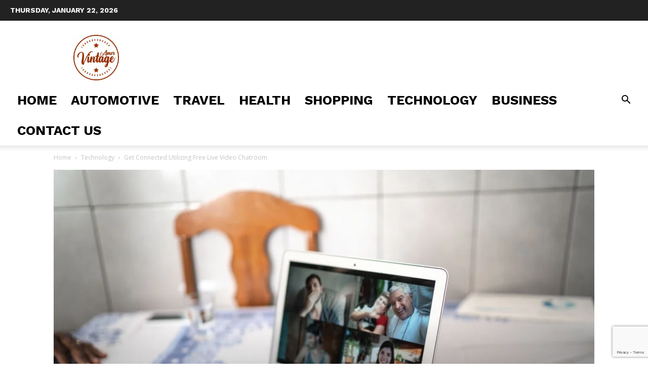

--- FILE ---
content_type: text/html; charset=utf-8
request_url: https://www.google.com/recaptcha/api2/anchor?ar=1&k=6LdhXyIcAAAAAISqV2e3BTurDREVZTiWpuGn9dUM&co=aHR0cHM6Ly9hbW9ydmludGFnZS54eXo6NDQz&hl=en&v=N67nZn4AqZkNcbeMu4prBgzg&size=invisible&anchor-ms=20000&execute-ms=30000&cb=ycvpn6bun31y
body_size: 48792
content:
<!DOCTYPE HTML><html dir="ltr" lang="en"><head><meta http-equiv="Content-Type" content="text/html; charset=UTF-8">
<meta http-equiv="X-UA-Compatible" content="IE=edge">
<title>reCAPTCHA</title>
<style type="text/css">
/* cyrillic-ext */
@font-face {
  font-family: 'Roboto';
  font-style: normal;
  font-weight: 400;
  font-stretch: 100%;
  src: url(//fonts.gstatic.com/s/roboto/v48/KFO7CnqEu92Fr1ME7kSn66aGLdTylUAMa3GUBHMdazTgWw.woff2) format('woff2');
  unicode-range: U+0460-052F, U+1C80-1C8A, U+20B4, U+2DE0-2DFF, U+A640-A69F, U+FE2E-FE2F;
}
/* cyrillic */
@font-face {
  font-family: 'Roboto';
  font-style: normal;
  font-weight: 400;
  font-stretch: 100%;
  src: url(//fonts.gstatic.com/s/roboto/v48/KFO7CnqEu92Fr1ME7kSn66aGLdTylUAMa3iUBHMdazTgWw.woff2) format('woff2');
  unicode-range: U+0301, U+0400-045F, U+0490-0491, U+04B0-04B1, U+2116;
}
/* greek-ext */
@font-face {
  font-family: 'Roboto';
  font-style: normal;
  font-weight: 400;
  font-stretch: 100%;
  src: url(//fonts.gstatic.com/s/roboto/v48/KFO7CnqEu92Fr1ME7kSn66aGLdTylUAMa3CUBHMdazTgWw.woff2) format('woff2');
  unicode-range: U+1F00-1FFF;
}
/* greek */
@font-face {
  font-family: 'Roboto';
  font-style: normal;
  font-weight: 400;
  font-stretch: 100%;
  src: url(//fonts.gstatic.com/s/roboto/v48/KFO7CnqEu92Fr1ME7kSn66aGLdTylUAMa3-UBHMdazTgWw.woff2) format('woff2');
  unicode-range: U+0370-0377, U+037A-037F, U+0384-038A, U+038C, U+038E-03A1, U+03A3-03FF;
}
/* math */
@font-face {
  font-family: 'Roboto';
  font-style: normal;
  font-weight: 400;
  font-stretch: 100%;
  src: url(//fonts.gstatic.com/s/roboto/v48/KFO7CnqEu92Fr1ME7kSn66aGLdTylUAMawCUBHMdazTgWw.woff2) format('woff2');
  unicode-range: U+0302-0303, U+0305, U+0307-0308, U+0310, U+0312, U+0315, U+031A, U+0326-0327, U+032C, U+032F-0330, U+0332-0333, U+0338, U+033A, U+0346, U+034D, U+0391-03A1, U+03A3-03A9, U+03B1-03C9, U+03D1, U+03D5-03D6, U+03F0-03F1, U+03F4-03F5, U+2016-2017, U+2034-2038, U+203C, U+2040, U+2043, U+2047, U+2050, U+2057, U+205F, U+2070-2071, U+2074-208E, U+2090-209C, U+20D0-20DC, U+20E1, U+20E5-20EF, U+2100-2112, U+2114-2115, U+2117-2121, U+2123-214F, U+2190, U+2192, U+2194-21AE, U+21B0-21E5, U+21F1-21F2, U+21F4-2211, U+2213-2214, U+2216-22FF, U+2308-230B, U+2310, U+2319, U+231C-2321, U+2336-237A, U+237C, U+2395, U+239B-23B7, U+23D0, U+23DC-23E1, U+2474-2475, U+25AF, U+25B3, U+25B7, U+25BD, U+25C1, U+25CA, U+25CC, U+25FB, U+266D-266F, U+27C0-27FF, U+2900-2AFF, U+2B0E-2B11, U+2B30-2B4C, U+2BFE, U+3030, U+FF5B, U+FF5D, U+1D400-1D7FF, U+1EE00-1EEFF;
}
/* symbols */
@font-face {
  font-family: 'Roboto';
  font-style: normal;
  font-weight: 400;
  font-stretch: 100%;
  src: url(//fonts.gstatic.com/s/roboto/v48/KFO7CnqEu92Fr1ME7kSn66aGLdTylUAMaxKUBHMdazTgWw.woff2) format('woff2');
  unicode-range: U+0001-000C, U+000E-001F, U+007F-009F, U+20DD-20E0, U+20E2-20E4, U+2150-218F, U+2190, U+2192, U+2194-2199, U+21AF, U+21E6-21F0, U+21F3, U+2218-2219, U+2299, U+22C4-22C6, U+2300-243F, U+2440-244A, U+2460-24FF, U+25A0-27BF, U+2800-28FF, U+2921-2922, U+2981, U+29BF, U+29EB, U+2B00-2BFF, U+4DC0-4DFF, U+FFF9-FFFB, U+10140-1018E, U+10190-1019C, U+101A0, U+101D0-101FD, U+102E0-102FB, U+10E60-10E7E, U+1D2C0-1D2D3, U+1D2E0-1D37F, U+1F000-1F0FF, U+1F100-1F1AD, U+1F1E6-1F1FF, U+1F30D-1F30F, U+1F315, U+1F31C, U+1F31E, U+1F320-1F32C, U+1F336, U+1F378, U+1F37D, U+1F382, U+1F393-1F39F, U+1F3A7-1F3A8, U+1F3AC-1F3AF, U+1F3C2, U+1F3C4-1F3C6, U+1F3CA-1F3CE, U+1F3D4-1F3E0, U+1F3ED, U+1F3F1-1F3F3, U+1F3F5-1F3F7, U+1F408, U+1F415, U+1F41F, U+1F426, U+1F43F, U+1F441-1F442, U+1F444, U+1F446-1F449, U+1F44C-1F44E, U+1F453, U+1F46A, U+1F47D, U+1F4A3, U+1F4B0, U+1F4B3, U+1F4B9, U+1F4BB, U+1F4BF, U+1F4C8-1F4CB, U+1F4D6, U+1F4DA, U+1F4DF, U+1F4E3-1F4E6, U+1F4EA-1F4ED, U+1F4F7, U+1F4F9-1F4FB, U+1F4FD-1F4FE, U+1F503, U+1F507-1F50B, U+1F50D, U+1F512-1F513, U+1F53E-1F54A, U+1F54F-1F5FA, U+1F610, U+1F650-1F67F, U+1F687, U+1F68D, U+1F691, U+1F694, U+1F698, U+1F6AD, U+1F6B2, U+1F6B9-1F6BA, U+1F6BC, U+1F6C6-1F6CF, U+1F6D3-1F6D7, U+1F6E0-1F6EA, U+1F6F0-1F6F3, U+1F6F7-1F6FC, U+1F700-1F7FF, U+1F800-1F80B, U+1F810-1F847, U+1F850-1F859, U+1F860-1F887, U+1F890-1F8AD, U+1F8B0-1F8BB, U+1F8C0-1F8C1, U+1F900-1F90B, U+1F93B, U+1F946, U+1F984, U+1F996, U+1F9E9, U+1FA00-1FA6F, U+1FA70-1FA7C, U+1FA80-1FA89, U+1FA8F-1FAC6, U+1FACE-1FADC, U+1FADF-1FAE9, U+1FAF0-1FAF8, U+1FB00-1FBFF;
}
/* vietnamese */
@font-face {
  font-family: 'Roboto';
  font-style: normal;
  font-weight: 400;
  font-stretch: 100%;
  src: url(//fonts.gstatic.com/s/roboto/v48/KFO7CnqEu92Fr1ME7kSn66aGLdTylUAMa3OUBHMdazTgWw.woff2) format('woff2');
  unicode-range: U+0102-0103, U+0110-0111, U+0128-0129, U+0168-0169, U+01A0-01A1, U+01AF-01B0, U+0300-0301, U+0303-0304, U+0308-0309, U+0323, U+0329, U+1EA0-1EF9, U+20AB;
}
/* latin-ext */
@font-face {
  font-family: 'Roboto';
  font-style: normal;
  font-weight: 400;
  font-stretch: 100%;
  src: url(//fonts.gstatic.com/s/roboto/v48/KFO7CnqEu92Fr1ME7kSn66aGLdTylUAMa3KUBHMdazTgWw.woff2) format('woff2');
  unicode-range: U+0100-02BA, U+02BD-02C5, U+02C7-02CC, U+02CE-02D7, U+02DD-02FF, U+0304, U+0308, U+0329, U+1D00-1DBF, U+1E00-1E9F, U+1EF2-1EFF, U+2020, U+20A0-20AB, U+20AD-20C0, U+2113, U+2C60-2C7F, U+A720-A7FF;
}
/* latin */
@font-face {
  font-family: 'Roboto';
  font-style: normal;
  font-weight: 400;
  font-stretch: 100%;
  src: url(//fonts.gstatic.com/s/roboto/v48/KFO7CnqEu92Fr1ME7kSn66aGLdTylUAMa3yUBHMdazQ.woff2) format('woff2');
  unicode-range: U+0000-00FF, U+0131, U+0152-0153, U+02BB-02BC, U+02C6, U+02DA, U+02DC, U+0304, U+0308, U+0329, U+2000-206F, U+20AC, U+2122, U+2191, U+2193, U+2212, U+2215, U+FEFF, U+FFFD;
}
/* cyrillic-ext */
@font-face {
  font-family: 'Roboto';
  font-style: normal;
  font-weight: 500;
  font-stretch: 100%;
  src: url(//fonts.gstatic.com/s/roboto/v48/KFO7CnqEu92Fr1ME7kSn66aGLdTylUAMa3GUBHMdazTgWw.woff2) format('woff2');
  unicode-range: U+0460-052F, U+1C80-1C8A, U+20B4, U+2DE0-2DFF, U+A640-A69F, U+FE2E-FE2F;
}
/* cyrillic */
@font-face {
  font-family: 'Roboto';
  font-style: normal;
  font-weight: 500;
  font-stretch: 100%;
  src: url(//fonts.gstatic.com/s/roboto/v48/KFO7CnqEu92Fr1ME7kSn66aGLdTylUAMa3iUBHMdazTgWw.woff2) format('woff2');
  unicode-range: U+0301, U+0400-045F, U+0490-0491, U+04B0-04B1, U+2116;
}
/* greek-ext */
@font-face {
  font-family: 'Roboto';
  font-style: normal;
  font-weight: 500;
  font-stretch: 100%;
  src: url(//fonts.gstatic.com/s/roboto/v48/KFO7CnqEu92Fr1ME7kSn66aGLdTylUAMa3CUBHMdazTgWw.woff2) format('woff2');
  unicode-range: U+1F00-1FFF;
}
/* greek */
@font-face {
  font-family: 'Roboto';
  font-style: normal;
  font-weight: 500;
  font-stretch: 100%;
  src: url(//fonts.gstatic.com/s/roboto/v48/KFO7CnqEu92Fr1ME7kSn66aGLdTylUAMa3-UBHMdazTgWw.woff2) format('woff2');
  unicode-range: U+0370-0377, U+037A-037F, U+0384-038A, U+038C, U+038E-03A1, U+03A3-03FF;
}
/* math */
@font-face {
  font-family: 'Roboto';
  font-style: normal;
  font-weight: 500;
  font-stretch: 100%;
  src: url(//fonts.gstatic.com/s/roboto/v48/KFO7CnqEu92Fr1ME7kSn66aGLdTylUAMawCUBHMdazTgWw.woff2) format('woff2');
  unicode-range: U+0302-0303, U+0305, U+0307-0308, U+0310, U+0312, U+0315, U+031A, U+0326-0327, U+032C, U+032F-0330, U+0332-0333, U+0338, U+033A, U+0346, U+034D, U+0391-03A1, U+03A3-03A9, U+03B1-03C9, U+03D1, U+03D5-03D6, U+03F0-03F1, U+03F4-03F5, U+2016-2017, U+2034-2038, U+203C, U+2040, U+2043, U+2047, U+2050, U+2057, U+205F, U+2070-2071, U+2074-208E, U+2090-209C, U+20D0-20DC, U+20E1, U+20E5-20EF, U+2100-2112, U+2114-2115, U+2117-2121, U+2123-214F, U+2190, U+2192, U+2194-21AE, U+21B0-21E5, U+21F1-21F2, U+21F4-2211, U+2213-2214, U+2216-22FF, U+2308-230B, U+2310, U+2319, U+231C-2321, U+2336-237A, U+237C, U+2395, U+239B-23B7, U+23D0, U+23DC-23E1, U+2474-2475, U+25AF, U+25B3, U+25B7, U+25BD, U+25C1, U+25CA, U+25CC, U+25FB, U+266D-266F, U+27C0-27FF, U+2900-2AFF, U+2B0E-2B11, U+2B30-2B4C, U+2BFE, U+3030, U+FF5B, U+FF5D, U+1D400-1D7FF, U+1EE00-1EEFF;
}
/* symbols */
@font-face {
  font-family: 'Roboto';
  font-style: normal;
  font-weight: 500;
  font-stretch: 100%;
  src: url(//fonts.gstatic.com/s/roboto/v48/KFO7CnqEu92Fr1ME7kSn66aGLdTylUAMaxKUBHMdazTgWw.woff2) format('woff2');
  unicode-range: U+0001-000C, U+000E-001F, U+007F-009F, U+20DD-20E0, U+20E2-20E4, U+2150-218F, U+2190, U+2192, U+2194-2199, U+21AF, U+21E6-21F0, U+21F3, U+2218-2219, U+2299, U+22C4-22C6, U+2300-243F, U+2440-244A, U+2460-24FF, U+25A0-27BF, U+2800-28FF, U+2921-2922, U+2981, U+29BF, U+29EB, U+2B00-2BFF, U+4DC0-4DFF, U+FFF9-FFFB, U+10140-1018E, U+10190-1019C, U+101A0, U+101D0-101FD, U+102E0-102FB, U+10E60-10E7E, U+1D2C0-1D2D3, U+1D2E0-1D37F, U+1F000-1F0FF, U+1F100-1F1AD, U+1F1E6-1F1FF, U+1F30D-1F30F, U+1F315, U+1F31C, U+1F31E, U+1F320-1F32C, U+1F336, U+1F378, U+1F37D, U+1F382, U+1F393-1F39F, U+1F3A7-1F3A8, U+1F3AC-1F3AF, U+1F3C2, U+1F3C4-1F3C6, U+1F3CA-1F3CE, U+1F3D4-1F3E0, U+1F3ED, U+1F3F1-1F3F3, U+1F3F5-1F3F7, U+1F408, U+1F415, U+1F41F, U+1F426, U+1F43F, U+1F441-1F442, U+1F444, U+1F446-1F449, U+1F44C-1F44E, U+1F453, U+1F46A, U+1F47D, U+1F4A3, U+1F4B0, U+1F4B3, U+1F4B9, U+1F4BB, U+1F4BF, U+1F4C8-1F4CB, U+1F4D6, U+1F4DA, U+1F4DF, U+1F4E3-1F4E6, U+1F4EA-1F4ED, U+1F4F7, U+1F4F9-1F4FB, U+1F4FD-1F4FE, U+1F503, U+1F507-1F50B, U+1F50D, U+1F512-1F513, U+1F53E-1F54A, U+1F54F-1F5FA, U+1F610, U+1F650-1F67F, U+1F687, U+1F68D, U+1F691, U+1F694, U+1F698, U+1F6AD, U+1F6B2, U+1F6B9-1F6BA, U+1F6BC, U+1F6C6-1F6CF, U+1F6D3-1F6D7, U+1F6E0-1F6EA, U+1F6F0-1F6F3, U+1F6F7-1F6FC, U+1F700-1F7FF, U+1F800-1F80B, U+1F810-1F847, U+1F850-1F859, U+1F860-1F887, U+1F890-1F8AD, U+1F8B0-1F8BB, U+1F8C0-1F8C1, U+1F900-1F90B, U+1F93B, U+1F946, U+1F984, U+1F996, U+1F9E9, U+1FA00-1FA6F, U+1FA70-1FA7C, U+1FA80-1FA89, U+1FA8F-1FAC6, U+1FACE-1FADC, U+1FADF-1FAE9, U+1FAF0-1FAF8, U+1FB00-1FBFF;
}
/* vietnamese */
@font-face {
  font-family: 'Roboto';
  font-style: normal;
  font-weight: 500;
  font-stretch: 100%;
  src: url(//fonts.gstatic.com/s/roboto/v48/KFO7CnqEu92Fr1ME7kSn66aGLdTylUAMa3OUBHMdazTgWw.woff2) format('woff2');
  unicode-range: U+0102-0103, U+0110-0111, U+0128-0129, U+0168-0169, U+01A0-01A1, U+01AF-01B0, U+0300-0301, U+0303-0304, U+0308-0309, U+0323, U+0329, U+1EA0-1EF9, U+20AB;
}
/* latin-ext */
@font-face {
  font-family: 'Roboto';
  font-style: normal;
  font-weight: 500;
  font-stretch: 100%;
  src: url(//fonts.gstatic.com/s/roboto/v48/KFO7CnqEu92Fr1ME7kSn66aGLdTylUAMa3KUBHMdazTgWw.woff2) format('woff2');
  unicode-range: U+0100-02BA, U+02BD-02C5, U+02C7-02CC, U+02CE-02D7, U+02DD-02FF, U+0304, U+0308, U+0329, U+1D00-1DBF, U+1E00-1E9F, U+1EF2-1EFF, U+2020, U+20A0-20AB, U+20AD-20C0, U+2113, U+2C60-2C7F, U+A720-A7FF;
}
/* latin */
@font-face {
  font-family: 'Roboto';
  font-style: normal;
  font-weight: 500;
  font-stretch: 100%;
  src: url(//fonts.gstatic.com/s/roboto/v48/KFO7CnqEu92Fr1ME7kSn66aGLdTylUAMa3yUBHMdazQ.woff2) format('woff2');
  unicode-range: U+0000-00FF, U+0131, U+0152-0153, U+02BB-02BC, U+02C6, U+02DA, U+02DC, U+0304, U+0308, U+0329, U+2000-206F, U+20AC, U+2122, U+2191, U+2193, U+2212, U+2215, U+FEFF, U+FFFD;
}
/* cyrillic-ext */
@font-face {
  font-family: 'Roboto';
  font-style: normal;
  font-weight: 900;
  font-stretch: 100%;
  src: url(//fonts.gstatic.com/s/roboto/v48/KFO7CnqEu92Fr1ME7kSn66aGLdTylUAMa3GUBHMdazTgWw.woff2) format('woff2');
  unicode-range: U+0460-052F, U+1C80-1C8A, U+20B4, U+2DE0-2DFF, U+A640-A69F, U+FE2E-FE2F;
}
/* cyrillic */
@font-face {
  font-family: 'Roboto';
  font-style: normal;
  font-weight: 900;
  font-stretch: 100%;
  src: url(//fonts.gstatic.com/s/roboto/v48/KFO7CnqEu92Fr1ME7kSn66aGLdTylUAMa3iUBHMdazTgWw.woff2) format('woff2');
  unicode-range: U+0301, U+0400-045F, U+0490-0491, U+04B0-04B1, U+2116;
}
/* greek-ext */
@font-face {
  font-family: 'Roboto';
  font-style: normal;
  font-weight: 900;
  font-stretch: 100%;
  src: url(//fonts.gstatic.com/s/roboto/v48/KFO7CnqEu92Fr1ME7kSn66aGLdTylUAMa3CUBHMdazTgWw.woff2) format('woff2');
  unicode-range: U+1F00-1FFF;
}
/* greek */
@font-face {
  font-family: 'Roboto';
  font-style: normal;
  font-weight: 900;
  font-stretch: 100%;
  src: url(//fonts.gstatic.com/s/roboto/v48/KFO7CnqEu92Fr1ME7kSn66aGLdTylUAMa3-UBHMdazTgWw.woff2) format('woff2');
  unicode-range: U+0370-0377, U+037A-037F, U+0384-038A, U+038C, U+038E-03A1, U+03A3-03FF;
}
/* math */
@font-face {
  font-family: 'Roboto';
  font-style: normal;
  font-weight: 900;
  font-stretch: 100%;
  src: url(//fonts.gstatic.com/s/roboto/v48/KFO7CnqEu92Fr1ME7kSn66aGLdTylUAMawCUBHMdazTgWw.woff2) format('woff2');
  unicode-range: U+0302-0303, U+0305, U+0307-0308, U+0310, U+0312, U+0315, U+031A, U+0326-0327, U+032C, U+032F-0330, U+0332-0333, U+0338, U+033A, U+0346, U+034D, U+0391-03A1, U+03A3-03A9, U+03B1-03C9, U+03D1, U+03D5-03D6, U+03F0-03F1, U+03F4-03F5, U+2016-2017, U+2034-2038, U+203C, U+2040, U+2043, U+2047, U+2050, U+2057, U+205F, U+2070-2071, U+2074-208E, U+2090-209C, U+20D0-20DC, U+20E1, U+20E5-20EF, U+2100-2112, U+2114-2115, U+2117-2121, U+2123-214F, U+2190, U+2192, U+2194-21AE, U+21B0-21E5, U+21F1-21F2, U+21F4-2211, U+2213-2214, U+2216-22FF, U+2308-230B, U+2310, U+2319, U+231C-2321, U+2336-237A, U+237C, U+2395, U+239B-23B7, U+23D0, U+23DC-23E1, U+2474-2475, U+25AF, U+25B3, U+25B7, U+25BD, U+25C1, U+25CA, U+25CC, U+25FB, U+266D-266F, U+27C0-27FF, U+2900-2AFF, U+2B0E-2B11, U+2B30-2B4C, U+2BFE, U+3030, U+FF5B, U+FF5D, U+1D400-1D7FF, U+1EE00-1EEFF;
}
/* symbols */
@font-face {
  font-family: 'Roboto';
  font-style: normal;
  font-weight: 900;
  font-stretch: 100%;
  src: url(//fonts.gstatic.com/s/roboto/v48/KFO7CnqEu92Fr1ME7kSn66aGLdTylUAMaxKUBHMdazTgWw.woff2) format('woff2');
  unicode-range: U+0001-000C, U+000E-001F, U+007F-009F, U+20DD-20E0, U+20E2-20E4, U+2150-218F, U+2190, U+2192, U+2194-2199, U+21AF, U+21E6-21F0, U+21F3, U+2218-2219, U+2299, U+22C4-22C6, U+2300-243F, U+2440-244A, U+2460-24FF, U+25A0-27BF, U+2800-28FF, U+2921-2922, U+2981, U+29BF, U+29EB, U+2B00-2BFF, U+4DC0-4DFF, U+FFF9-FFFB, U+10140-1018E, U+10190-1019C, U+101A0, U+101D0-101FD, U+102E0-102FB, U+10E60-10E7E, U+1D2C0-1D2D3, U+1D2E0-1D37F, U+1F000-1F0FF, U+1F100-1F1AD, U+1F1E6-1F1FF, U+1F30D-1F30F, U+1F315, U+1F31C, U+1F31E, U+1F320-1F32C, U+1F336, U+1F378, U+1F37D, U+1F382, U+1F393-1F39F, U+1F3A7-1F3A8, U+1F3AC-1F3AF, U+1F3C2, U+1F3C4-1F3C6, U+1F3CA-1F3CE, U+1F3D4-1F3E0, U+1F3ED, U+1F3F1-1F3F3, U+1F3F5-1F3F7, U+1F408, U+1F415, U+1F41F, U+1F426, U+1F43F, U+1F441-1F442, U+1F444, U+1F446-1F449, U+1F44C-1F44E, U+1F453, U+1F46A, U+1F47D, U+1F4A3, U+1F4B0, U+1F4B3, U+1F4B9, U+1F4BB, U+1F4BF, U+1F4C8-1F4CB, U+1F4D6, U+1F4DA, U+1F4DF, U+1F4E3-1F4E6, U+1F4EA-1F4ED, U+1F4F7, U+1F4F9-1F4FB, U+1F4FD-1F4FE, U+1F503, U+1F507-1F50B, U+1F50D, U+1F512-1F513, U+1F53E-1F54A, U+1F54F-1F5FA, U+1F610, U+1F650-1F67F, U+1F687, U+1F68D, U+1F691, U+1F694, U+1F698, U+1F6AD, U+1F6B2, U+1F6B9-1F6BA, U+1F6BC, U+1F6C6-1F6CF, U+1F6D3-1F6D7, U+1F6E0-1F6EA, U+1F6F0-1F6F3, U+1F6F7-1F6FC, U+1F700-1F7FF, U+1F800-1F80B, U+1F810-1F847, U+1F850-1F859, U+1F860-1F887, U+1F890-1F8AD, U+1F8B0-1F8BB, U+1F8C0-1F8C1, U+1F900-1F90B, U+1F93B, U+1F946, U+1F984, U+1F996, U+1F9E9, U+1FA00-1FA6F, U+1FA70-1FA7C, U+1FA80-1FA89, U+1FA8F-1FAC6, U+1FACE-1FADC, U+1FADF-1FAE9, U+1FAF0-1FAF8, U+1FB00-1FBFF;
}
/* vietnamese */
@font-face {
  font-family: 'Roboto';
  font-style: normal;
  font-weight: 900;
  font-stretch: 100%;
  src: url(//fonts.gstatic.com/s/roboto/v48/KFO7CnqEu92Fr1ME7kSn66aGLdTylUAMa3OUBHMdazTgWw.woff2) format('woff2');
  unicode-range: U+0102-0103, U+0110-0111, U+0128-0129, U+0168-0169, U+01A0-01A1, U+01AF-01B0, U+0300-0301, U+0303-0304, U+0308-0309, U+0323, U+0329, U+1EA0-1EF9, U+20AB;
}
/* latin-ext */
@font-face {
  font-family: 'Roboto';
  font-style: normal;
  font-weight: 900;
  font-stretch: 100%;
  src: url(//fonts.gstatic.com/s/roboto/v48/KFO7CnqEu92Fr1ME7kSn66aGLdTylUAMa3KUBHMdazTgWw.woff2) format('woff2');
  unicode-range: U+0100-02BA, U+02BD-02C5, U+02C7-02CC, U+02CE-02D7, U+02DD-02FF, U+0304, U+0308, U+0329, U+1D00-1DBF, U+1E00-1E9F, U+1EF2-1EFF, U+2020, U+20A0-20AB, U+20AD-20C0, U+2113, U+2C60-2C7F, U+A720-A7FF;
}
/* latin */
@font-face {
  font-family: 'Roboto';
  font-style: normal;
  font-weight: 900;
  font-stretch: 100%;
  src: url(//fonts.gstatic.com/s/roboto/v48/KFO7CnqEu92Fr1ME7kSn66aGLdTylUAMa3yUBHMdazQ.woff2) format('woff2');
  unicode-range: U+0000-00FF, U+0131, U+0152-0153, U+02BB-02BC, U+02C6, U+02DA, U+02DC, U+0304, U+0308, U+0329, U+2000-206F, U+20AC, U+2122, U+2191, U+2193, U+2212, U+2215, U+FEFF, U+FFFD;
}

</style>
<link rel="stylesheet" type="text/css" href="https://www.gstatic.com/recaptcha/releases/N67nZn4AqZkNcbeMu4prBgzg/styles__ltr.css">
<script nonce="72GkXUi5SAvhidTvvxA3_w" type="text/javascript">window['__recaptcha_api'] = 'https://www.google.com/recaptcha/api2/';</script>
<script type="text/javascript" src="https://www.gstatic.com/recaptcha/releases/N67nZn4AqZkNcbeMu4prBgzg/recaptcha__en.js" nonce="72GkXUi5SAvhidTvvxA3_w">
      
    </script></head>
<body><div id="rc-anchor-alert" class="rc-anchor-alert"></div>
<input type="hidden" id="recaptcha-token" value="[base64]">
<script type="text/javascript" nonce="72GkXUi5SAvhidTvvxA3_w">
      recaptcha.anchor.Main.init("[\x22ainput\x22,[\x22bgdata\x22,\x22\x22,\[base64]/[base64]/[base64]/bmV3IHJbeF0oY1swXSk6RT09Mj9uZXcgclt4XShjWzBdLGNbMV0pOkU9PTM/bmV3IHJbeF0oY1swXSxjWzFdLGNbMl0pOkU9PTQ/[base64]/[base64]/[base64]/[base64]/[base64]/[base64]/[base64]/[base64]\x22,\[base64]\\u003d\\u003d\x22,\x22JsOaw5bDlDvCiEcTw5oRwqBqasOLwrLClsONYSthFxbDnThewqfDosKow7JQd3fDt2Q8w5J/f8O/wpTCklUAw6t4ccOSwpw0wpo0WQd1wpYdJQkfAxPCmsO1w5ANw4XCjlRCPMK6acKgwoNVDiTCgyYMw7ABBcOnwpNXBE/DqsO1woEucGArwrvCl1YpB3YXwqBqaMKnS8OcB2xFSMOZDTzDjHzCmyckJyRFW8Oow5bCtUdLw5w4CkMQwr13UkHCvAXCu8OOdFF9aMOQDcO5wpMiwqbCgcK+ZGBUw4LCnFx8wqkdKMOidgwwUwg6UcKRw6/DhcO3wqfCvsO6w4dRwqBCRCXDqsKDZXPCuy5PwrJfbcKNwpHCkcKbw5LDvcOyw5Aiwp0Rw6nDiMKmKcK8wpbDvmh6RFTCkMOew4ROw70mwpokwqHCqDEpegRNDEJTSsOPNcOYW8Krwq/Cr8KHWMO2w4hMwrdTw604CQXCqhwgaxvCgDfCicKTw7bClWNXUsOAw6fCi8KcdsO5w7XCqmpMw6DCi2EHw5xpGsKnFUrCk0FWTMO0CsKJCsK4w7MvwosuYMO8w6/Cj8OAVlbDjsKpw4bClsKCw5NHwqMAbU0bwpvDtngJD8K7RcKfU8OZw7kHbBLCiUZLJXlTwoHCocKuw7xIXsKPIg9sPA4ES8OFXCgIJsO4a8OcCnc5UcKrw5LCksOOwpjCl8K3ewjDoMKewrDChz4/w6RHwojDgTHDlHTDhsOow5XCqH4RQ2JrwpVKLh7DoGnCkmNgOVxJAMKqfMKBwrPCom0FGw/ClcKhw7zDmibDmMKjw5zCgyZUw5ZJdcOiFA9vfMOYfsOHw7HCvQHCgUI5J03Cs8KOFEVJSVVaw7XDmMOBG8Oew5AIw40xBn1ERMKYSMKUw5bDoMKJDcKbwq8awpDDkzbDq8OHw7zDrFAmw6kFw6zDjsKyNWIpCcOcLsKAW8OBwp9Dw6ExJy/DpGkuaMKrwp8/wrvDgzXCqQfDtwTCssOpwonCjsOwRzspf8O1w5TDsMOnw7PCn8O0IFrCqknDkcO6UsKdw5FZwr/Cg8OPwrlkw7BdXDMXw7nCosOAE8OGw6N8wpLDmVzCowvCtsOEw6/DvcOQR8KcwqI6wrvCn8OgwoBiwp/DuCbDqTzDsmI1wqrCnmTCuAJyWMKTQMOlw5Bow6nDhsOgbcKsFlFKTsO/w6rDjsOLw47DucK4w4DCm8OiHsKGVTHCgl7DlcO9woLCg8Olw5rCt8KJE8Oww7spTmleEUDDpsODDcOQwrxUw5Iaw6vDrcKAw7cawoTDvcKFWMOOw45xw6QML8OgXTjCn2/[base64]/Cr8OQVsKrwr3Dp2/[base64]/Don/DlizDnW/CgcKfw6DCj38XUcOrwp/DtDl+wpjDrD3CqgvDicKdTMK+TG/[base64]/CRDDpjHDvErCu0DDqsK+woPDhMOlwpTCmD5YYCUndMOnw4nCrQpQwpBBZgrDmQbDuMOgwo/CsyfDlXzCmcOYw7vDgMKrw43DhSkGcsO5bsKUPTDDiiPDhH3DhMOkeivCvkVsw79gw5bCm8OsAVtcw7kOwrDCuD3DnxHDvU3DvcKhV13CpnMoZ2A1w5s5w5rCpcOjIwkcwpplWgl/OVgRPmPDgMKnwrHDs2DDukVVFjxqwqjDoUXDgB3CpMKbGkHDisKFSDfChsKyHB0LKzZeOVhJEnPDlTJ/[base64]/Ds8OpYhMewpnCnULCqMKRwrILMcKuwqXDocKtEyjDkcKGVU7CiRM3wofDjQc8w61lwrgLw5gNw6TDj8OvGcKbw5R+RTgHc8Kuw6ldwok9WzVvDyTDtH7CkGh6w4XDiRR5NVYbw6ptw73Dn8OBesKxw73CtcKRBcOTCsOIwroqw4vCr3txwoFZwplJHsOnw5/CtsOdT2PCrcO2wr9XHcOTwpjCgMOCK8Onwrc4cjrDs1Y9w7LCjibDpcOROMOKbhl6w6LCoRI9wqtDW8KvK0XDiMKkw7Mlwr3ChsKyb8OXw54xH8KZIsORw7kow4Fdw6zCmcOiwqU5w5zCqMKJwp/CncKBAsOnw4c8SxVuWcK+bl/CjH3CpRTDrMK/d3J3wqNhw5sSw6vChwgQw63CnMKIwoM7IMOPwprDhjhywrZWRnvCjk4cwoNYPiV4YSjDrz9NGURrw4cUw5hFw7DDkMONw6/CpTvDogkswrLCpjt3C0DCv8OaKighw49rWSnCvMO/wo7CvGTDkMKjwpFyw6PDscK8HMKTw6wOw6bDn8OxasKIIcKAwpjCszzCqMOoWMKuw55ywrQSIsOkwowDwqYDw6XDginDkm/CrjYkWMO8SsObAsOJw7kLaXsOOMK2cxrCnwtIP8KLwodKKRoPwpLDoDPDtcKSY8OLwonDsn7Ch8Oxw67CiEgLw5fCqkrDqMO3w75eZ8K/F8Oow4rCnWVSCcKjw4UVMMOewoNowr5+K25RwqLCkMOewrY5T8O4w4DCkCZlQcOswq8ONMK8wqN7FsO+wr/CrGjChMOWZsKPL3nDlw8Zw77CgGbDvHgCw7VmGQd8KjJ2w74VU0RSwrPDiycOYsOra8KUVhlJODTDk8KYwp5iwp7DuW8+wqDDshNuUsK/EsK6THbClHHDo8KdRMKBwrvDjcO6HcKAZMKgLxcAw4x2wqTCq2BLUcOQwooow4bCv8OKFyDDo8OhwptUNXLCtht3wpHCgkjDiMO/ecO/[base64]/DusKrw4AwwpJgwqfDpsKGw6TChUrDusK9Ty53G15swoh7wrVoQsOUwrrDvVoeEkjDnMKtwpIcwq8iRsKiw6NxX03ChRl1wphwwqDCmDTDsB0bw7vDpmnCpTfCnsO0w4p/[base64]/Cj3/[base64]/[base64]/[base64]/wrodG8KRwo0cQW3DnMOewop4w4M8QMKbGcO9wpzCr8OwGz18QiHCmCTChSbDicKbdsOTwpHCu8KEIFFcRivDjCZTD2V2DMKQwogtwqw8Y1UyAMO1wpA+WsOdwpFWTsO4woIow7fCkXzCsStUH8KqwpzDoMK4w6jDtMK/w6jCqMKDwoPCpMOFw7kVw5BpCcKTTsKyw5Uaw5LCkA0KMmFMcsOKARdeWMKgGQvDgD5EdlszwoLCn8OrwqDCsMKiNsO7WcKBP1Qew4x2wpzCrH4Ya8KofVHDgHTCqMKKFzXCpsKsDMOvYyZHFsOHG8O9AELDoylgwpMzwq0tXcK/w6jCl8KFw4bCicKew5QLwpdLw4DDh0LDisOHw5zCqifCu8OvwroJdcO0Kj/ClcOzVMKxY8KowrHCvDPCj8KBacKVIBsAw4bDjMKzw7IyAcK0w5nClxzDtMK+O8Kbw7xPw7DCjMO+w7jCnyM2w7w8w4zDucOaZ8KKw7zCmMKIdsOzDh9Hw7hPwrhZwp/DtinCpMKmKSkzw4nDicK8CRA+w6bCscOOw7gKwpzDr8OYw6/CmVVdd0rCsiURwqvDrsKsACzCl8OrUcO3MsOOwqzDqz1CwprCuxEEPVnDu8OBV3x/QExtw5ZGwoBWIMOZKcKwZThbAw7DrcOVcwsqw5I/w7NrT8OHWGVvwqfDvQoTw4fCnW8HwqnCssKWNxZmVTQEHwxGwrHDosOrwqYZwp/[base64]/Cn8KJw7rCosKYwojCgj0kw69gw6zDswvDqcK2WGkWFEE2wrhMY8KSwogpYlHCsMKiw5jDng14RMO0e8KZw799wrtLLcK2SkjDljNMZsOww5EGwpUSTGdWwo43bV/CggvDhcKQw7VDC8KBWnfDuMOKw6/CpwfCq8OSwofCpcOXb8OxJw3ChMKiw73CjjteemnDlTTDhRvDn8K3aUdZWcKVGsO5En4BEhJ3w6x7eVLCnGZgWiB5JsKNfx/CisKdw4LDhHJECMOfaXnCuBbDgcKZG0RnwqJAMWfClXoww7XDkQ3DvMKPRz7CqcOCw5w0QMOwGcOkcW/CjzUjwoXDmTrCuMK/w6nDhsKbOkJ6wo1Tw7YuJMKyF8OgwqHDvGNJw4fDkGx7woHDvhnChHMnwrg/[base64]/[base64]/DsR5lwoTChsOWw4Adw77DrcKmd3Q1DcKEUMO5wodCYcO5w5Z6Cmc2w4bCgiwcaMOHQ8K1FsOjwpsQU8K2w4jCgQs9AhEsWcOjDsK1wqQVFWfDlU08D8OGwrvDlHfDmz5zwq/DiQfDlsKzw57DnQwVfnxbOMOzwo00FcKuwoLDtMKAwpnDvBEEw7t2fn5uA8OBw7/[base64]/Di0wiDTI+WXUPwpdbw7cHwpgBW8KMB8OResOgAFhZEHzCuVA4UsOSbypywqPCtwNJwobDqkDDqGLDs8KUwqrDoMOAO8ONVcKqNW/[base64]/[base64]/Dhj9PHzdLw6IhekErXMKUwrfDphVGanQ/[base64]/w5s4w758SALDhVNGecOVw7chwpHCvsOzCsOSQcOSw7fDiMOYAWgswqLCkMKiwpJOwpfCpnXCpcKrw7VEwpobw7PCs8OJwq4+SBHDu3stwqdGwqzDncO0w6ASEloXwoErw5jCuhPCtMO4wqEUwowpw4U1d8OWw6jCgVg9w5gOMktOw5/Dr3bCgzBbw5t7w6zCvlXCiDLDusKJw6MEL8OMw7fCrhIoIsOWwqINw71jXsKoUcK1wqNvdCU7wqYuwqwFNC16w44Ow44JwqUpw5s4GxkIGTxKw4gKWBFlZMOmSWvDt3dwG2dtw4hEb8KXV0DDol/DpkZSaEvDqMKmwoJYYnfCkVnDtW7Di8OmN8O7UsOYwoU8JsKxfcKRw5Ifwr3DgCZbwq4PP8OmwoHDlcOmAcKpXsOXak3CrMKJRcOAw7FNw61kJ1kXScKOwq7ClTvDskjDlRXDlMOCwp9hwo9zwoDCqyBYIkFJw5ZPcjzClw9DVQvDnU/Cp2FKBQYyBVDDp8OZJcOARsOYw4PCtibDvsKYGsO3w6hlYcOnZnbCoMKGETVid8OrLkrCosOWdjnClcKVw53DicObL8K4KcKZVFd7XhjDtcKofD/CosKFw63CpsOXRirCgw1IVsKrDh/CisOrw5FzN8Kdwrc/[base64]/ZhVQUwzDkF3DtsKpCMONwq1xcQYdI8O/[base64]/bmrCp35vOxzDrsKVCkhsaMOBTcOzw5vCqnHCqMONw4cXwpzCtR3CocKjP2zCisOcZ8OTC13DrT7DnVNHwoNzw7Jxwo/CjnrDuMKlWHTCmMOCMm7DowLDvU0qw5DDqR0Qwqo2w6PCvX0wwpYNQcKHJ8KKwqvDvDscw73CoMOZUMOjwoBvw5wWwo/Cgg9QOV/Cl3XCtcKLw4jCjUPDpl4pdh4LP8K1wotOwqzCuMKEwp/[base64]/wpnCiR/[base64]/w5oDbFrDqFbCkQcZwqDDh8KXwp9uWcKsw4nDtizDmy3CjFpqEsOvw5vCswTCn8OLK8K8G8KRwqo/w6JlLWZTEEvDqsOhPD/DhsOUwqTChMOrJmF2TMKxw5tBwozCnmIHfBtvwpIowokuAmB2TMKgwqRYTi7DkXXCuX1GwovDgsOHwrwfwrLDuhIUw4/Co8KgRsORMWUdcFopw67DmxnDh2tFfArDmsO9DcONw6Nzw7EEJsOLwrvCjDDDsyklw4UnT8KWecKuw6zDkkkbw7wmYjDDu8Ozw6zDhx3CrcOiwr4KwrALKwjDlzELSADCsizCuMONHMOBEMOAwoTCjcOmw4duKsKGw4FKOmzCu8K/[base64]/DqRvDhsKrwqAhwqrDrDx7cCoKbsOGwo4Ywo3Cq8KtdsOGw5TCl8K8wrzCsMOYJT45H8KTDcKcbAgdE2TCrChdwrgXWQjDjsKoDMOIXsKFwrcOwqvCvScCw7rCjcKiYMK/[base64]/FTx1ScO8w75+FRnCp8O0J8ORw4Q4UFnChQnCuGbDgcKswo3Du2BgQnAEw5l+dQvDkxpewoELMcKNw4PCg2LCg8O7w4lLwrTCpMKnSsKfO0rCkMOKw77DhMOzccOmw7zCmcKAw7kiwpIDwp81wqzCrMOQw6g5wojDjsK/w4jCiAYUG8OORsOvHHbDhlVRw6nCnmF2w67Dg3czwqkcw47CmT7DiF5GIcKowrxnHsOWAMOiFsOPwqZxw4HCvE7DvMOcTXphCjPDqBjCmAIxwrRnVsOjAkJ8Y8OpwqzCj2BcwoNVwoXCnCdsw7HDqywzXgHCksO7wqkWeMOaw6/Cq8OBwo5RB0nDhkEPEVwaH8OaAU1fQXTCjcOHRB9bZ3Rnw7DCusO/wqvCjcOJXyQxDsKPw48kwrk9w6nDpcKjNA7DgEJ8QcKHAw3Cs8KGfSjCpMOvfcKrwrhLw4HDgEjDukHCkULCjGTDgkTDvMKrEx0nw6VPw4QwJMKjbcKqGS1HOhHCpyTDjBfCk0fDo2rDrcKMwp5MwpnCrsKYOmnDixzCv8KlJSLCtUXDtcK9w7E4GcKeAmoiw5zCl2/DuhPDocKlaMOxwrbDohoYQCXCoSPDmEvClSwAJi7CsMOAwro8w6fDisKOeyvCnzpzCXHDlMK8woPDrmrDksOCBy/[base64]/BsKew4twZMKww5BEwqpXQMKywqwxOQEnw7dCR8K7wo5Ow4/Co8OCAEHCjcKmaA4Jw4Nhw4hvWCfCssO6PH/DiB8KMB0xXiIcwpcoaivDrB/[base64]/[base64]/CnMOAwrLDh01mfFjCpsOSw4PClMO/[base64]/w4dKSj7CnMOdLcK4w6/Dv1TDp046wrhRI8K8wq7ClTBZBsOdw5VbDcO0w49rw4/CmsOdJAXDlMKIfm3DlBoZw5E7YMKLbsOISMKnwq4awo/CgwxVwphpw4dewoUxwopcB8K6GWkLwpFqw70JCSTChMONw5DCry4bw7pmVcOWw67CusKKcjJWw7bChkjCrH7DtcKhRw0QwrvCj1cawqDChSVSXEjDqcKGwpwdwonCpcOrwrYfwrgELMOfw7jClGzClMKhwpfCuMKtw6Zgw4kPGybDjxdhwqxzw5dxIj/CmiASXcO1RA1vVCXDkMKywrvCvk/CkcOUw795LMKqI8K7wqg8w5vDv8KpWsKiw54Lw6Y4w5VxcnjDuxxKwosWw6wwwqnDvMK4LsOkw4HDmzUiwrACQsOmH3jClQ97w6YSImNEw7fCqEBsBcO6c8O7f8O0PMOUaR3CoCTCn8KdBcKgP1bCtkjDocOsHcOsw7lJbMKjU8KKw5HDoMO/wogiWMOPwr3DgTDCn8OlwpfDiMOpIRYHGCrDrmbDjQIMC8KtOAPDtcKvw78INwoBwr/CjMKseXDCkHxYw4PCuDlqVMKCW8Oow496woh4aCoMwpbCvAXCvMKcQkQoYj8+MTzCrMOBX2XDk2zChhgPbsOgw73CvcKEPhtqwrYZwoDCuxYyIkjCtDMKwppewrJ/KWo+K8OAwoTCpsKNwoZcw7rDqsKXFSLCp8O4wo9Hwp3CmVbCh8OZHi7CnsKxw6ZWw5M0wq/CmMKQwqkaw6rCu2PDp8OuwoloBQfCtMKVRHPDg0Y6XE3Cq8OsBsK8XMK8w556H8OHw7F2S0xmKyrDsV02Ni52w4VcanEZfDoJIDlmwoQdwqwtw50Rw6nCtW5CwpUQw610HMOEw5ctUcKSC8Olwo1/w61xOGdNwolGNsKmw7xkw4PDqH1Dw5lKRcOrej99w4PClcK0AsKGwrkYEFkND8OYbknDi1sgw6nDoMKtairCtDjDpMO3CMKcC8KvQMOWw5vDnm4Vw79Bw6PDoHfDgMKwOsOAwqnDscORw7QJwp1Sw6Q8bjfCvcKWAsKDH8OtfX7DglHDucKQw4HCr0cRwpR/w5bDpMOjwqMiwq7CvMOfBcKrQsO+NMKFVXvDmFx3woDDg05nbADCgsOAWWdiHsOAF8Ktw7dnenvDiMK0GMOpahPDn23DlMOOw5TDqzt5w70bw4JYwp/CogXCksKzJRU6w7ESwqTDm8K8wqjCiMO4wolxwrbDh8KIw43DiMKNw6/[base64]/[base64]/DqMOAw4N4E8OkwqV1w49+YQBVbcO7CUfCpgTCmcOaBMO5BSfCpsKuwrduwoQ/wovCqcOZwprDjWtZw70swqV/[base64]/CqXAWwpl6B2vDjULDtcOUwqEBIU7ClgfDo8Ked3rDtnkODWJ/wpEkDMOFw7rCoMOKP8KCQBsHUSQvw4VIwqfCi8K4IH5JAMOqw4c0w4dmbFMMLXXDucK+Si01KTXDusKxwp/Dqk3CvsKiYQ5LWhfDt8OBAyDCk8OOw4nDuibDpwEuXsKUwpVGw6rDj38Ww7fDoQ92NMOqw4tPw4JEw611TcKcdcKIB8OhfsKiwpwvwpQWw6UDd8O6J8OEKsONw4PCm8KzwpbDmx5Rw7rDt0crMsOhVsKAR8KLV8OoAzNzWMOqw4PDj8O5w4/CgMKZZ1RLc8KTVkxRwrzCpsKgwqPCn8O8McOfCiJgShcKdXsBUcKfU8OKw5rCtsKEw7sTw7rCtMK+w6hje8KJXMOKcMOOwokvw4LCisK6woXDoMO9wpoIOkzCoknCmMORXHrCuMK1w5PDtRPDiXHCt8Klwq54IcOTcsOxw5rCgivDnx1owoHCn8K/VcOzw4TDksO0w5ZaPsOdw7rDsMOOKcKDw5x6asKVfS/[base64]/[base64]/[base64]/w4RjwqnCvcOXwp5wR8KePw82eCDDhAM0w48HP2VIwp/ClMKFw4vDoSA4w5zChMOoIw/[base64]/Cjlp3w6fCmcKsf0NXwoXCksK+w7JPw4lHwqdGfsKow7/CjxbDgwLCglpDw6vCjWbDl8KLwqQ4wp8ufMKcwrjCtsO/[base64]/Cl8K4C8OUH2E3wrjDisKIwoTCrl8DGcO4BsOVwpzCgE7CoxPDk0PCvS3CrXBwIcKRE2ElIBhrw4lnXcO1wrQUU8K5MB48JDHDsBbDk8OhJA/CmCInEcKNOlfDm8OLD0LDi8OLEsOKNhd7wrfDr8OddS3CnMOYaAfDtWkmwoFpwoF3wrwiwqA3wo0Pe2nDsVHDgsOJCwUmPQLCnMKLwrMQH0HCqsODQFjCryvDtcK8L8KbCcKkGsKDw4sSwqPDs0rCpz7DkigHw5rCqsOrUyNgw7N/fsKJYMORw79WJcK9ZGNhHjBwwqM+SDXCnXPDo8OucF3CvsO0w4DDjMKZDWIIw7vCmcOMwo7Cn2HCij0ffjZlCsKQJ8OYcsOWRsKswr45wozCnsOxIsKUUS/Dtzshwp42WMK0wq3DsMK9wpYxw5l5GW3CkVDCvyLDr0vClRxTwqoTGiUfLXhAw744QcKkwrzDgW/CncO6JErDiHXCpyDCu3Z8aQUURzcJw4B6FMKiXcOhw45zWFrCgcOzw73DoTXCs8OITztDJ2bDosOVwrBMw7oWwqjDlH4JYcKgF8KURy3Csm48wrjCjcO2w4QBw6RmZsOKwo10w6l/[base64]/CisO4Yl/DvsObXMK0w7TCg8OqwpcMw75UJFLDp8Omfg00wo/CsFHCqAbCnA8SFDNzwobDoHEWN3vDiGLDisOKVh1Rw6g/ORA0NsKrDMO+GQLCgyLDg8O+w5F8w5taeQNswrkjwr/CoAvCj3AFMMOEPFwSwpxMPsKAMcO8w4nCqTtVw69Uw4bChHvDiF/[base64]/Dt8ODw7jCpsKcw53Crl7CtcOHwrlrw6pKw7UGesK6X8OubcOKXCTCrMOtw43Dlw3CnMK0wpgIw6DCrXbDo8K+w7jDs8OmwqjCscOIc8KgAMOxeXwqwrwQw7h7CE3CoVbCiEfCj8Okw54YTMOaUUYywq8ZHcOvMBEiw6jCgsKaw7vCvMKNw4UqGMO/w6LDlxbCl8KMVcOAKyfDoMKHWhLCksKvw5ZxwpLCksObwrwOLzDCjsOZST4qw4XCkA1bw6HCiTxbNVt0w5RPwpxbasOcJ1/[base64]/DtsOAPsKGwqDCj8OkOsO2F2DDswQuJsOcHUTCtMOgY8KgTMKUwoXDhsOKwpQgwpjDumnCqTNqJklpW3/DokjDiMOVX8OEw4HCicKlwrXCkcONwpB7TQFPPAAjf3kYPsOFwo/CnQfDvlQkwrJEw4LDn8K9w5Arw7jCrcKtKRYzw6okQ8KoDwjDlsOlPsK1Ry9uw4XDm0jDn8KvSScXEsOKwqLDjTFTwq/DkMOuwp5dw4jCtFtMKcKdFcOPQ1fCl8K3W1ACwqYUJcOpGhvDumEow6QWwoIMwqJXaQPCthHCrX/[base64]/CtsOkw4XDiEnDvcOHw7LCh2kMLRzCnsOcw6NLT8O0w6Fhw4HClAJlw4ZKZlZ4bcOlwrJowo/Co8KFw4thdsK/NMOqasK1Hmpew4Inw5zCkcKFw5/CqVjDoGhQeUYUwp7CigM1w4FVEcKnwoRrUMO0OQJ8SHArFsKQwqXCij0pBcKQw51tcsKNCcOawobChnM/w5DCsMKVwpJMw48XccOTwpzDmSzCq8KLwpnDiMOpAcK5TAfCminCiBXClsOYwpPCkMKiw4xiwottwq/[base64]/GcK0w4pFdm01OUbCqm44T19iwr7DnUF0Jm3DmDHDi8KFX8OuU3zDmFcqEMO0wqrCtzJNwqnCsiPCmMOUf8KFYlYDUcKCwp42w6BGcsOQYMK1YHPCrMKIQmMpwpnCvGlTL8OAwqzCi8OMw77DmMKpw7V3w4EcwqJZw55qw4/CrVlvwrcpOQXCscOFb8O3wo9Ow6PDtyBYw7h9w6TDrnTDtjzCo8KtwotAZMOLOsKUWibCpMKRc8Kew7Nsw5rCkyxrwqotLHjDjDgnw5oXLkEeX13Cs8OswrjDjcOHbTV4wpfCqGsRd8O0OD1Vw4dtw5DCiRvCvXTDrELCnMKpwpUPw6xCwr/Cj8O8YsOXfxjCvsKmwq0Hw7tJw7x3wr9Pw410wo1Ew5koB3dxw5wLXEAVWwLCj2U6w5rDl8KawrzCnMKZFsO3MsOvwrJqwoh/KGHCiDgMF3QZw5TDjAsYwr/DtsKIw7kudQp3wqnCh8KfYnHCucKeJ8O9Di7Dq3U4LzDDpcObZURYSMKjKCnDg8KPL8OJWSnDq3Q2w5rDgcKhMcO1wo/[base64]/cnNbVBYQA8OqcsOyJnB2FsKaw5rDgzVowpMWQxTDj2IBw7jDsEfChsKjaUkmw4fCnXkPwrDCrC9tW1XDvhrCukvCvsO6wrbDr8OqLFzDkg7Cl8KaKSYQw57CoF0BwoUabcOlFcOqHEsnw4V7IcKTDG41wo8IwrvDjcK1PsOuUAfCny7DilnDg2HCgsO/w43Dq8KGwrdyPMKEKGxFTmklJAbCjmXCjwDCl3jDqSMhIsK4DcOBwrnChRnCvSbDicKYGB3DhsK2fMKbwpTDgMKeV8OmCsO1w4kwF3wHw6/[base64]/DucKXw5/DqsKIw4bCkcOpeiDCl8KrBMKNw6NefR1lBRbCkcKPw4nDoMK9wrDDtzBZCnV9RSjCvcOIacOwcsO7w5zCjsO8wrVWaMO3Q8Kjw6DDtMOjwp/CmRozPsK1FQxED8K8w7EUQ8KyTMKdw7HCvsK9bxMoLyzDhsOHY8K+OGgsbVTDscOcNUl6EGQ+woNBw5EoH8OMwp5kw6LCshRiUj/Ch8Kbw5t8wpkcAiEiw6PDlMKVGMOsXBjCgsO7w5XDmsKOwrrDmMOvwrzCsy7Ch8KTwr4gwqDCj8OnCX3DtntSccKAwpfDs8Obwrdcw4FmcsKlw7pfOcOjRcO+wpvDnTQIw4HDisOcT8Kpw5hAL2Y+wpdGw6bCq8OawoXCtS/CtcO9dxTDqcOEwrTDmEE+w5lVwrNMVMK4w6cWwqbCgzooZw0RwpDDgGjDpXgawr4ewqbDicKzCMKmwrEjw6Vpb8OJw4d7wpgYw6/DixTCu8KMw4R/OBxyw4pFNC/[base64]/Cr8OBw6XDucKsMiktecOew5DCoxHDtcKtAXpCwrogwoHDmFfCrww8E8O/[base64]/wr3CtsOGwptSwqtRSAECVGlScXnCljUHVcOew7DCjC0hFATDtRwFR8K3w4nDmcK1dMKUw7N8w7gHwoTCiBpTw5FUOAtrUz9Na8OREsOUwq1ywr7DrcKcwqhKFMKrwqFEK8OzwpIqKT8BwrZ7w7nCiMOTF8OqwqvDjMOow7nCjcONfUIkC3/[base64]/CkBjCuE7DncORTC3CoMOTZn/CncKrMnfDh8OWd1lWYHdpw63DjAJCwrYMw4FTw7Iew5NbaSzCqmQzHsOewqPCjMKWY8KRdC3DoFMRw6E5w5DChMO3cWN/w43Dh8KuHX3DhsKvw4LDvGvCj8Kpwr4MK8K6w69HYQTDn8KSw53DujjCmyLDv8OjLFnDnsO/c2PDqMKWw6sgwqfCq3FBwrXCtF7DnSrDmMORw6TCkFF/wrjDj8K0w7TDhHrCgMO2w5DCncKMKsKaPQJIKcKeHRUGHn98wp17w6PCqxbDgnLChcKINwXCuifCusOpU8KrwoHCucO0w4pSw6jDo0/Cj2Isa14cw7zClgXDisOmw5zClcKIbMKvw6YTOR11wpgpORtXEnx1M8OvfTHDt8KSLCwmwpcPw7vDjsKQdcKeRDnCrxsXw7AFDk7Cvjo/a8OOwo/DrE7Ck0VVd8O1IjJJw5TDr0hcwoQ/csKww7vCh8OUC8KAw4nCmQ3CpEsaw4E2wonCjsOdw645MsKhwovDrcKFw6trPsO0dMKkI2XDrmLCjMKawqU0eMOELMOuw7AMJcKZw5vCr1kgw4LDnR7DnBk6UC9JwrI7f8Kgw53DgU/Ck8KEwozDly4gKsOBX8KfMHTDn33CkEMtOjrCgkhTKsKCKDLDrMKfwohaDAvCviDDogDCosOeJsKcJsKBw47DksOIwoYmUkJnwrTDqsKYEsK/[base64]/R1dWwq0+dSZow6nDgyzCuDHDkizCnAVOD8ODE3AYw41ww4vDjcKpw4bDjsKfcThJw57Dgy5aw7NZQB16Dj7CmzDCnH/Cl8O6w74iw4TDt8Oww6BcOzgqBMOAw4fDjzDDs07DoMKHJcK8w5LCgETDo8OmBcKWw4INPgcnf8KZwrVzLzfDmcOfCsKSw6jDoXJiGBPDswk3wqYZw4LDsS/ClmYawqfDksOgwpYYwqrDoUUXPcOGZkMEwpNcHsKiXDrCn8KPPDDDuFwkwoRkRcO6FcOkw5lAbcKOSgbDiFRPwogkwrJoXxBHS8K1RcKdwpdTUMOcRcOCYmp2w7fDjj7CkMKXwpgecWMJbEwSwr/[base64]/Dg8ODw5NJwr4iRRLCqzrDucKCwq/CqsKYwoTDj8KawpjCrV/DphkCBgfCvzJpw6fDlMOZMmd0PD12w5jCmMOjw4AVYcOIRsO0Lk4GwqvDi8Oqw5vCl8K9X2vCtsKgw6cow4nCrRUYNcK2w55zL0jDu8OJA8OfMQrCg0MUF2YONsOJRsObwqIFE8OpwpfChBZXw4fCvcOdw5vDncKEwozCvsKLYsOFTMO5w7lRRMKrw4ZUF8OXw7/[base64]/Cr8OfY8KMwpx6wq3CjHTCk23Dv8K7BS/DoMOeW8Kzw6nDv15MDmDCpsOsQ1DClXdkw6zCo8K2SVPDlsOHwocFwrsEPsOndMKpfFDDn1nCogAmw7h2c3HDs8K3w5LChMOuw7DDm8Ovw6Y3wopEwqvCo8Kpwr3DmcO/wrsgw5XDhgzCp20nw6TDnsKjwq/DpcObwpjChcK1GTfDiMKuVE0Kd8KxLsKlMDLClMKWw7tjw6LCusKMwr/CkBV5ZsK+BsO7wpDCk8KgLznCgBxSw4XDqsKhw7vDkcKBw5Qrw78HwpLDpsOgw5LDnMKtDsKjay7DscK2UsKVCX7Cg8K2FnXCvMO+alHCtMK6ZsOaSsOOwrcKw6wNwrZlwq3DgzTCmsOSCMKPw7PDvQ/DiQQ8KjbCt18bV1jDjAPCvXTDnyLDmsKjw4luw6XCiMOGwrYRw6crWkk9wo0jH8O5d8OzJsKLwpAew407w7DCmzPDm8KkdsKMw5vCl8O6w5Fdam/Ctz/Cj8OWwprDpTo5Th1YwoNaFsKQw6ZBa8O8woFkwr1UTcOzMg9ewr/[base64]/w7d/w5LDisOqLkhZwp7Dr0wvR8KVw7/[base64]/Dh0RZdRoMHShhBMKWw7VaX2LDg8ODMMKLTGfChQDCvWfCkcOuwqnDuS/[base64]/[base64]/w4hNwqbDigRlccKVwrXDqcOwcMK1w4PDlsO5Q8Owwq7DhA1Lf1UecivCpMKxw4tFN8K+IR9Vw6LDnU/[base64]/CucO7F8O6AMKSHiQ6W3dtDxPCrDDDiMKww4vCrsKRwrRGwqHDmQDDuiDCvwDCq8Opw4bCjcOZw6U+woh/LjVJM3VQw4bDp1LDszHDkAHCv8KMYSdjRGczwoUGwrJbXMKYw4BbYWbCh8Ksw4nCq8KaZMOacMKMw4LCm8KhwrvDkjHCiMOiw6bDlcKsNUU2wojCsMOWwq/DgXZlw7fDgsOGw7PChSICw40jIMK0cwPDv8Kiwps4GMOHK3rCv1NceWpPSsKywoV6CQXDpmjCvRozNVtOFjLDrMKww5jCuUjCiTsqXQBjwoItF3Zvw7PCncKXwpduw51Xw4/DucKjwoY3w5wxwoDDjzTCtTvCmcKZwqjDpxzCj1jDmsOHwrM8wphbwrFSMsOswrnDsjIGdcO9w44SUcO9IMOnQsK7a15LIsO0EsO9WQ48YmQUw6c1w6rDnFQiV8KjI2A1wrJWEl/CuT/DhsOowr9owpzCkcK0wp3Dl3/[base64]/DlljDlB3DpQBJb2xNFMO4OEx9w7DCv05gC8OJw6xnUkbDqCJqw4YPw7JYDCDDiXsSwoHDrcKQwoQvTcKCw4IIdGfDtTNBAXNbwojCgMKTZkQaw7/[base64]/DksODw6rCmC0ba8OOwp8uVX0/[base64]/DhybDiMKlGsKzKsOVTHrDkzs0cCAjB8OXw5Zrw6jCpCYzHnBjPsKAwrlpazpwEBQ5w453woYrcF9ZEMKww7Rowro/e0M4VQhQMCnCisOUKncOwrHCs8KPOsKACVLDmxnDsCdHFl/DrsKGQMOOVsO0wp3CjlvDjg4hw4HDswPDpcKmwrYWVMKcw59uwrsRwpHDosO+w7XDo8KtO8OLLwccOcKuIXo2UcK5w6TDnznCm8OOwqfCrcOJFSbClCw0QsOLBzzCv8OHB8OPBFPCqcOpfcO+L8KAwprDslxewoExw4DCjsOwwolzfw/DrcOxw613ChZpw4JgEsOuNC/[base64]/[base64]/[base64]/DqjdJTxVZGMKiYMOwcRrCr8O/[base64]/Dl0zCp8KxQX4Cw4fCsBBOw4LDtMOBw5wcw41lFsKywoAQC8OIw7oBwonDgMKTZcONw7jDhsOQGcKGDsO4CMOhHTfDqVfDpiMSwqLDvGkFCEHCqMKVNMOxw7Q4woNFesK8w7zDv8OpTzvCixFNw63DuT/DtksOwokHw77Cq1p9dggVwoLDgUVC\x22],null,[\x22conf\x22,null,\x226LdhXyIcAAAAAISqV2e3BTurDREVZTiWpuGn9dUM\x22,0,null,null,null,1,[21,125,63,73,95,87,41,43,42,83,102,105,109,121],[7059694,504],0,null,null,null,null,0,null,0,null,700,1,null,0,\[base64]/76lBhnEnQkZnOKMAhnM8xEZ\x22,0,0,null,null,1,null,0,0,null,null,null,0],\x22https://amorvintage.xyz:443\x22,null,[3,1,1],null,null,null,1,3600,[\x22https://www.google.com/intl/en/policies/privacy/\x22,\x22https://www.google.com/intl/en/policies/terms/\x22],\x22Gh6ytrpGHG9V/q0Hsds+jeEjIudSG6w9XQ1pnSyUYPo\\u003d\x22,1,0,null,1,1769224067147,0,0,[111,223,28,184,139],null,[217,84,111,142,76],\x22RC-HZMZ7nFA_S0X4Q\x22,null,null,null,null,null,\x220dAFcWeA7nz-Qk73mUf3VI-ZQHrFUO2s-vZVq4y1DnZWZ4g5WSo3W18_6FJrPx65b2iT7A9OqnbBxTFZxzuhSSVK3cmZZReJ83tw\x22,1769306867061]");
    </script></body></html>